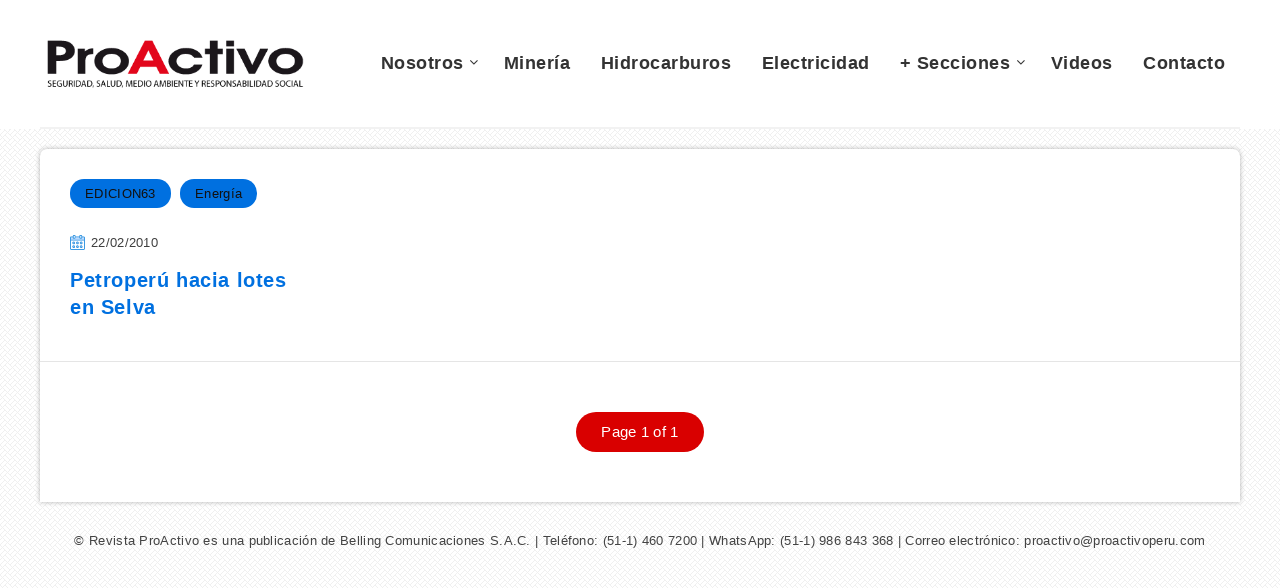

--- FILE ---
content_type: text/html; charset=UTF-8
request_url: https://proactivo.com.pe/tag/luis-robolledo/
body_size: 11933
content:
<!DOCTYPE html>
<html lang="es-PE" prefix="og: http://ogp.me/ns#">
<head>
    <meta charset="UTF-8">
    <meta name="viewport" content="width=device-width, initial-scale=1, maximum-scale=1">
        <meta name='robots' content='index, follow, max-image-preview:large, max-snippet:-1, max-video-preview:-1' />
<!-- Global site tag (gtag.js) - Google Analytics -->
<script async src="https://www.googletagmanager.com/gtag/js?id=UA-13257092-1" type="64f97a345e849c1354a6237e-text/javascript"></script>
<script type="64f97a345e849c1354a6237e-text/javascript">
  window.dataLayer = window.dataLayer || [];
  function gtag(){dataLayer.push(arguments);}
  gtag('js', new Date());

  gtag('config', 'UA-13257092-1');
</script>



<meta name="blogarama-site-verification" content="blogarama-0f5e67a7-0a6c-43e6-ae33-eed432b53719">

<!-- start: Estudio Patagon Meta Tags -->
<meta property="description" content="La estrategia de Petroperú para los próximos años está orientada a privilegiar las alianzas con empresas extranjeras en actividades de producción petrolera y exploración. Además,..."/>
<meta property="og:locale" content="es_PE" />
<meta property="og:title" content="Etiqueta: &lt;span&gt;Luis Robolledo&lt;/span&gt; - Revista ProActivo"/>
<meta property="og:description" content="La estrategia de Petroperú para los próximos años está orientada a privilegiar las alianzas con empresas extranjeras en actividades de producción petrolera y exploración. Además,..."/>
<meta property="og:type" content="object"/>
<meta property="og:url" content="https://proactivo.com.pe/tag/luis-robolledo/"/>
<meta property="og:site_name" content="Revista ProActivo"/>
<meta name="twitter:card" content="summary_large_image" />
<meta name="twitter:description" content="La estrategia de Petroperú para los próximos años está orientada a privilegiar las alianzas con empresas extranjeras en actividades de producción petrolera y exploración. Además,..." />
<meta name="twitter:title" content="Etiqueta: &lt;span&gt;Luis Robolledo&lt;/span&gt; - Revista ProActivo" />
<!-- end: Estudio Patagon Meta Tags -->

	<!-- This site is optimized with the Yoast SEO plugin v18.8 - https://yoast.com/wordpress/plugins/seo/ -->
	<title>Luis Robolledo - Revista ProActivo</title>
	<meta name="description" content="Luis Robolledo" />
	<link rel="canonical" href="https://proactivo.com.pe/tag/luis-robolledo/" />
	<meta property="og:locale" content="es_ES" />
	<meta property="og:type" content="article" />
	<meta property="og:title" content="Luis Robolledo - Revista ProActivo" />
	<meta property="og:description" content="Luis Robolledo" />
	<meta property="og:url" content="https://proactivo.com.pe/tag/luis-robolledo/" />
	<meta property="og:site_name" content="Revista ProActivo" />
	<meta name="twitter:card" content="summary" />
	<meta name="twitter:site" content="@proactivoperu" />
	<script type="application/ld+json" class="yoast-schema-graph">{"@context":"https://schema.org","@graph":[{"@type":"Organization","@id":"https://proactivo.com.pe/#organization","name":"Revista ProActivo","url":"https://proactivo.com.pe/","sameAs":["https://www.facebook.com/proactivoperu/","https://www.youtube.com/user/revistaproactivo","https://twitter.com/proactivoperu"],"logo":{"@type":"ImageObject","inLanguage":"es-PE","@id":"https://proactivo.com.pe/#/schema/logo/image/","url":"https://proactivo.com.pe/wp-content/uploads/2019/04/Logo-ProActivo.gif","contentUrl":"https://proactivo.com.pe/wp-content/uploads/2019/04/Logo-ProActivo.gif","width":350,"height":66,"caption":"Revista ProActivo"},"image":{"@id":"https://proactivo.com.pe/#/schema/logo/image/"}},{"@type":"WebSite","@id":"https://proactivo.com.pe/#website","url":"https://proactivo.com.pe/","name":"Revista ProActivo","description":"Publicación especializada en Seguridad, Salud, Medio Ambiente y Responsabilidad Social. Directora: Mónica Belling.","publisher":{"@id":"https://proactivo.com.pe/#organization"},"potentialAction":[{"@type":"SearchAction","target":{"@type":"EntryPoint","urlTemplate":"https://proactivo.com.pe/?s={search_term_string}"},"query-input":"required name=search_term_string"}],"inLanguage":"es-PE"},{"@type":"CollectionPage","@id":"https://proactivo.com.pe/tag/luis-robolledo/#webpage","url":"https://proactivo.com.pe/tag/luis-robolledo/","name":"Luis Robolledo - Revista ProActivo","isPartOf":{"@id":"https://proactivo.com.pe/#website"},"description":"Luis Robolledo","breadcrumb":{"@id":"https://proactivo.com.pe/tag/luis-robolledo/#breadcrumb"},"inLanguage":"es-PE","potentialAction":[{"@type":"ReadAction","target":["https://proactivo.com.pe/tag/luis-robolledo/"]}]},{"@type":"BreadcrumbList","@id":"https://proactivo.com.pe/tag/luis-robolledo/#breadcrumb","itemListElement":[{"@type":"ListItem","position":1,"name":"Portada","item":"https://proactivo.com.pe/"},{"@type":"ListItem","position":2,"name":"Luis Robolledo"}]}]}</script>
	<!-- / Yoast SEO plugin. -->


<link rel='dns-prefetch' href='//fonts.googleapis.com' />
<link rel='dns-prefetch' href='//fonts.gstatic.com' />
<link rel='dns-prefetch' href='//ajax.googleapis.com' />
<link rel='dns-prefetch' href='//apis.google.com' />
<link rel='dns-prefetch' href='//google-analytics.com' />
<link rel='dns-prefetch' href='//www.google-analytics.com' />
<link rel='dns-prefetch' href='//ssl.google-analytics.com' />
<link rel='dns-prefetch' href='//youtube.com' />
<link rel='dns-prefetch' href='//s.gravatar.com' />
<link href='https://fonts.gstatic.com' crossorigin='' rel='preconnect' />
<link rel='preconnect' href='https://fonts.googleapis.com' />
<link href='//cdn.google.com' rel='preconnect' />
<link href='//fonts.static.com' rel='preconnect' />
<link href='//apis.google.com' rel='preconnect' />
<link rel="alternate" type="application/rss+xml" title="Revista ProActivo &raquo; Feed" href="https://proactivo.com.pe/feed/" />
<link rel="alternate" type="application/rss+xml" title="Revista ProActivo &raquo; Feed de comentarios" href="https://proactivo.com.pe/comments/feed/" />
<link rel="alternate" type="application/rss+xml" title="Revista ProActivo &raquo; Luis Robolledo Feed de etiquetas" href="https://proactivo.com.pe/tag/luis-robolledo/feed/" />
<link rel='stylesheet' id='wp-block-library-css'  href='https://proactivo.com.pe/wp-includes/css/dist/block-library/style.min.css' type='text/css' media='all' />
<link rel='stylesheet' id='redux-extendify-styles-css'  href='https://proactivo.com.pe/wp-content/uploads/hummingbird-assets/c7cf5782dc5f38751da8b0af071633f0.css' type='text/css' media='all' />
<style id='wpxpo-global-style-inline-css' type='text/css'>
:root {
			--preset-color1: #00ADB5;
			--preset-color2: #F08A5D;
			--preset-color3: #B83B5E;
			--preset-color4: #B83B5E;
			--preset-color5: #71C9CE;
			--preset-color6: #F38181;
			--preset-color7: #FF2E63;
			--preset-color8: #EEEEEE;
			--preset-color9: #F9ED69;
			}
</style>
<link rel='stylesheet' id='epcl-theme-css'  href='https://proactivo.com.pe/wp-content/themes/reco/assets/dist/style.min.css' type='text/css' media='all' />
<link rel='stylesheet' id='plugins-css'  href='https://proactivo.com.pe/wp-content/themes/reco/assets/dist/plugins.min.css' type='text/css' media='all' />
<style id='plugins-inline-css' type='text/css'>
body{ background: url(https://proactivo.com.pe/wp-content/uploads/2022/07/bg.png) repeat; }.author-meta a, .pagination div.nav a, div.text a:not([class]), button:hover, .button.outline, .pagination div.nav a, section.widget_epcl_tweets p a, .widget_archive ul li span, .widget_categories ul li span, #single #comments nav.pagination a:hover, div.epcl-download a, a:hover, section.widget_epcl_tweets p a, input[type=submit]:hover, div.text .wp-block-categories li span, div.text .wp-block-categories li a:hover, div.text .wp-block-archives li span, div.text .wp-block-archives li a:hover, div.text .wp-block-archives li a:hover, div.text .wp-block-categories li a:hover, div.text .wp-block-latest-posts li a:hover, .woocommerce button.button:hover, .woocommerce.widget_product_categories ul li span, .woocommerce.widget_layered_nav ul li span, .woocommerce .pagination div.nav a, .epcl-button:hover, .woocommerce .product_meta>span a, .woocommerce a.button:hover, .woocommerce .woocommerce-MyAccount-navigation ul li.is-active a, .woocommerce .woocommerce-MyAccount-navigation ul li a:hover, .woocommerce table.shop_table td a:hover, .woocommerce .woocommerce-breadcrumb a:hover, div.text .epcl-button:hover{ 
            color: #444444; }#single .share-buttons .permalink .copy svg{ 
            fill: #444444; }div.filters, #footer .widgets, .pagination div.nav>span, .pagination div.nav a:hover, .widget_search, #author, button, input[type=submit]:hover, .button.outline:hover, .widget .nice-select:hover, .nice-select.open, .widget .nice-select:focus, div.epcl-download a:hover, input[type=submit], .button.outline:hover, #single #comments nav.pagination a, #single section.related article .button, #footer .subscribe form .submit, .slick-arrow, .slick-arrow:hover, .widget .nice-select, div.text blockquote:before, #search-lightbox .search-wrapper, .woocommerce.widget_price_filter .ui-slider .ui-slider-range, .woocommerce.widget_price_filter .ui-slider .ui-slider-handle, .woocommerce button.button, .woocommerce .pagination div.nav a:hover, .epcl-button, .woocommerce a.button{ 
            background-color: #444444; }select.custom-select, #single #comments .comment .outline.comment-reply-link, button:hover, .button.outline, .pagination div.nav a, input[type=submit], .button, .widget .nice-select, .widget .nice-select:hover, input[type=submit]:hover, .pagination div.nav a:hover, div.epcl-download a, div.epcl-download a:hover, #single #comments nav.pagination a:hover, .widget .nice-select:focus, .woocommerce button.button:hover, .woocommerce .pagination div.nav a, .woocommerce .pagination div.nav a:hover, .epcl-button:hover, .woocommerce a.button:hover{ 
            border-color: #444444; }a:hover, .author-meta a:hover, div.text a:hover, div.text a:not([class]):hover, #header nav ul.menu li.current-menu-item>a, #header nav ul.menu li a:hover, #header nav ul.menu li.current-menu-ancestor>a, #header nav ul.menu li.current-menu-item>a, #header nav ul.menu li a:hover, #search-lightbox .title span{ 
            color: #DD3333; }.widget_tag_cloud a, .widget_tag_cloud span, div.tags a, div.tags span, #page-404 div.not-found, .button:hover, .pace .pace-progress, .title.bordered:after, div.text .wp-block-quote:before, div.text .wp-block-pullquote:after, div.text .wp-block-pullquote:before{ 
            background-color: #DD3333; }#single #comments .comment .bordered.comment-author:after, .wpcf7 label.bordered:after{ 
            border-color: #DD3333; }.pace .pace-activity{
            border-top-color: #DD3333; border-left-color: #DD3333; }body, div.text, div.text .wp-block-archives li a, div.text .wp-block-categories li a, div.text .wp-block-latest-posts li a, .woocommerce #reviews #comments ol.commentlist li .comment-text p.meta, .woocommerce .woocommerce-breadcrumb, .woocommerce .woocommerce-breadcrumb a{ 
            color: #000000; }div.meta, div.meta a.comments, .author-meta a .author-count, .widget_epcl_featured_category .item time, .widget_epcl_posts_thumbs .item time, .widget_epcl_related_articles .item time, .widget_recent_entries .post-date, section.widget_epcl_tweets p small{ 
            color: #3f3f3f; }div.meta a.comments:hover{ 
            color: #000000; }#header{ 
            background-color: #FFFFFF; }#header nav ul.menu > li > a, #header nav ul.menu li.menu-item-has-children:after, .epcl-breadcrumbs, .epcl-breadcrumbs a{ 
            color: #333333; }#header nav ul.menu > li > a:hover, .epcl-breadcrumbs a:hover{ 
            color: #D90000; }#header nav ul.menu li.current-menu-ancestor>a, #header nav ul.menu li.current-menu-item>a{ 
            color: #D90000; }#header nav ul.sub-menu li.current-menu-item a{ 
            color: #D90000; }#header nav ul.sub-menu{ 
            background: #FFFFFF !important; }@media screen and (max-width: 980px){ #header nav { 
            background: #FFFFFF !important; } }#header div.menu-mobile i, .epcl-search-button{ 
            color: #D90000; }::selection{ background-color: #444444; }::selection{ color: #FFFFFF; }.content, .pagination, div.epcl-share{ 
            background-color: #FFFFFF; }div.articles article div.border, div.articles .separator{ 
            background: #E5E5E5; }div.articles article, .pagination, aside:before, div.left-content, aside .widget, #single .share-buttons, .section.bordered, .widget_archive ul>li, .widget_categories ul>li, .widget_meta ul>li, .widget_nav_menu ul>li, .widget_pages ul>li, .widget_recent_comments ul>li, .widget_recent_entries ul>li, .widget_rss ul>li, .widget_archive ul>li ul.children, .widget_archive ul>li ul.sub-menu, .widget_categories ul>li ul.children, .widget_categories ul>li ul.sub-menu, .widget_meta ul>li ul.children, .widget_meta ul>li ul.sub-menu, .widget_nav_menu ul>li ul.children, .widget_nav_menu ul>li ul.sub-menu, .widget_pages ul>li ul.children, .widget_pages ul>li ul.sub-menu, .widget_recent_comments ul>li ul.children, .widget_recent_comments ul>li ul.sub-menu, .widget_recent_entries ul>li ul.children, .widget_recent_entries ul>li ul.sub-menu, .widget_rss ul>li ul.children, .widget_rss ul>li ul.sub-menu, .widget_calendar table td{ 
            border-color: #E5E5E5; }.gradient-effect a{
            background: -webkit-gradient(linear, left top, right top, from(#444444), to(#FFD012));
            background: linear-gradient(to right, #444444 0%, #FFD012 100%);
            background-size: 0px 4px;
            background-repeat: no-repeat;
            background-position: left 87%;
        }
        .module-wrapper .counter .title{ 
            color: #FFFFFF; }a, div.text a:not([class]), .widget a, section.widget_epcl_tweets p a, .author-meta a, .woocommerce table.shop_table td a, .woocommerce .woocommerce-MyAccount-navigation ul li a, .woocommerce .product_meta>span a{ 
            color: #0070E0; }a:hover, div.text a:not([class]):hover, .widget a:hover, section.widget_epcl_tweets p a:hover, .author-meta a:hover, .gradient-effect a:hover, .woocommerce table.shop_table td a:hover, .woocommerce .woocommerce-MyAccount-navigation ul li.is-active a, .woocommerce .woocommerce-MyAccount-navigation ul li a:hover, .woocommerce .product_meta>span a:hover{ 
            color: #DD3333; }.button, .epcl-button, .slick-arrow, .slick-arrow:hover, .pagination div.nav>span, .woocommerce a.button, .woocommerce button.button{ 
            background-color: #D90000; }.button.outline, div.epcl-download a, .pagination div.nav a, .epcl-button:hover, .woocommerce a.button:hover, .woocommerce button.button:hover{ 
            color: #D90000;
            border-color: #D90000; }.button.outline:hover, div.download a:hover, .pagination div.nav a:hover{ 
            border-color: #D90000; 
            background-color: #D90000; }.button.outline:hover, div.epcl-download a:hover, .pagination div.nav>span, .pagination div.nav a:hover{ 
            color: #FFFFFF !important; }.widget_tag_cloud a:hover, div.tags a:hover, .woocommerce.widget_product_tag_cloud a:hover{ 
            color: #FFFFFF; }.widget_tag_cloud a, .widget_tag_cloud span, div.tags a, div.tags span, .woocommerce.widget_product_tag_cloud a{ 
            background-color: #0070E0; }#sidebar{ 
            background-color: #FFFFFF; }#sidebar .widget a:hover{ 
            color: #D90000; }input[type=email], input[type=number], input[type=password], input[type=tel], input[type=text], input[type=url], textarea, .woocommerce .select2-container--default .select2-selection--single, select{ 
            background: #F2F2F2; }input[type=email], input[type=number], input[type=password], input[type=tel], input[type=text], input[type=url], textarea, select{ 
            border-color: #F2F2F2; }input[type=email]:focus, input[type=number]:focus, input[type=password]:focus, input[type=tel]:focus, input[type=text]:focus, input[type=url]:focus, textarea:focus, select:focus{ 
            border-color: #F2F2F2; }.widget .nice-select{ 
            color: #FFFFFF !important; }.widget .nice-select:after{ 
            border-bottom-color: #FFFFFF; 
            border-right-color: #FFFFFF; }input[type=submit]{ 
            color: #FFFFFF; }#footer .widgets, #footer .widget_archive ul li span, #footer .widget_categories ul li span{ 
            color: #444444; }#footer .widgets a{ 
            color: #FFFFFF; }#footer .widgets a:hover{ 
            color: #FFFFFF; }#footer .widget .widget-title{ 
            color: #FFFFFF; }#footer .logo a{ 
            color: #FFFFFF; }#footer .published{ 
            color: #444444; }#footer .published a{ 
            color: #FFFFFF; }body, .epcl-button, .pagination div.nav a, .pagination div.nav>span, div.epcl-download a, input[type=text], input[type=password], input[type=email], input[type=tel], input[type=submit], input[type=url], textarea, select, select.custom-select, button, label, .wpcf7 label, #header nav ul.sub-menu li a, .nice-select .list li, .woocommerce button.button, .woocommerce a.button{ font-family: Arial, Helvetica, sans-serif; }.nice-select, .button, div.epcl-download a, .title, div.text h1, div.text h2, div.text h3, div.text h4, div.text h5, div.text h6, #header nav ul.menu > li > a{ font-family: Arial, Helvetica, sans-serif; }aside .widget .widget-title, aside .title, .widget_rss a, aside .nice-select{ font-family: Arial, Helvetica, sans-serif; }aside .widget, aside .nice-select li{ font-family: Arial, Helvetica, sans-serif; }#footer .widget .widget-title, #footer .title,  #footer .widget_rss a, #footer .nice-select{ font-family: Arial, Helvetica, sans-serif; }#footer .widget, #footer .nice-select li{ font-family: Arial, Helvetica, sans-serif; }div.text{ font-size: 16px; }div.text h2{ font-size: 22px; }div.text h3{ font-size: 21px; }div.meta a.comments{ display: none !important; }#single.standard .featured-image{ display: none !important; }#archives .module-wrapper.no-counter, #home .module-wrapper.no-counter {
    margin-top: 20px;
}

#single .center.content {
    margin-top: 20px;
}

#page .center.content.fullcover {
    margin-top: 20px;
}

#text-33 .widget.widget_text {
    padding: 10px 0px 10px;
}

#header .div.menu-wrapper {
    padding: 5px 0 0;
}




.youtube-lazy {
    position: relative;
    padding-bottom: 56.25%; /* 16:9 */
    background: #000;
    cursor: pointer;
}
.youtube-lazy .play-button {
    position: absolute;
    top: 50%;
    left: 50%;
    transform: translate(-50%, -50%);
    width: 68px;
    height: 48px;
    background: url('play-button.svg') no-repeat;
}
</style>
<link rel='stylesheet' id='__EPYT__style-css'  href='https://proactivo.com.pe/wp-content/plugins/_youtube-embed-plus%2013/styles/ytprefs.min.css' type='text/css' media='all' />
<style id='__EPYT__style-inline-css' type='text/css'>

                .epyt-gallery-thumb {
                        width: 33.333%;
                }
                
</style>
<link rel='stylesheet' id='reco-child-css-css'  href='https://proactivo.com.pe/wp-content/themes/reco-child/style.css' type='text/css' media='all' />
<script type="64f97a345e849c1354a6237e-text/javascript" src='https://proactivo.com.pe/wp-includes/js/jquery/jquery.min.js' id='jquery-core-js'></script>
<script type="64f97a345e849c1354a6237e-text/javascript" src='https://proactivo.com.pe/wp-includes/js/jquery/jquery-migrate.min.js' id='jquery-migrate-js'></script>
<script type="64f97a345e849c1354a6237e-text/javascript" id='__ytprefs__-js-extra'>
/* <![CDATA[ */
var _EPYT_ = {"ajaxurl":"https:\/\/proactivo.com.pe\/wp-admin\/admin-ajax.php","security":"770ba70b14","gallery_scrolloffset":"20","eppathtoscripts":"https:\/\/proactivo.com.pe\/wp-content\/plugins\/_youtube-embed-plus 13\/scripts\/","eppath":"https:\/\/proactivo.com.pe\/wp-content\/plugins\/_youtube-embed-plus 13\/","epresponsiveselector":"[\"iframe[src*='youtube.com']\",\"iframe[src*='youtube-nocookie.com']\",\"iframe[data-ep-src*='youtube.com']\",\"iframe[data-ep-src*='youtube-nocookie.com']\",\"iframe[data-ep-gallerysrc*='youtube.com']\"]","epdovol":"1","version":"14.2.3","evselector":"iframe.__youtube_prefs__[src], iframe[src*=\"youtube.com\/embed\/\"], iframe[src*=\"youtube-nocookie.com\/embed\/\"]","ajax_compat":"1","ytapi_load":"light","stopMobileBuffer":"1","vi_active":"","vi_js_posttypes":null};
/* ]]> */
</script>
<script type="64f97a345e849c1354a6237e-text/javascript" src='https://proactivo.com.pe/wp-content/plugins/_youtube-embed-plus%2013/scripts/ytprefs.min.js' id='__ytprefs__-js'></script>
<link rel="https://api.w.org/" href="https://proactivo.com.pe/wp-json/" /><link rel="alternate" type="application/json" href="https://proactivo.com.pe/wp-json/wp/v2/tags/335" /><link rel="EditURI" type="application/rsd+xml" title="RSD" href="https://proactivo.com.pe/xmlrpc.php?rsd" />
<link rel="wlwmanifest" type="application/wlwmanifest+xml" href="https://proactivo.com.pe/wp-includes/wlwmanifest.xml" /> 
<meta name="generator" content="WordPress 5.8.12" />
<meta name="generator" content="Redux 4.4.14" /><script type="64f97a345e849c1354a6237e-text/javascript">
            WP_VIDEO_LIGHTBOX_VERSION="1.9.12";
            WP_VID_LIGHTBOX_URL="https://proactivo.com.pe/wp-content/plugins/wp-video-lightbox";
                        function wpvl_paramReplace(name, string, value) {
                // Find the param with regex
                // Grab the first character in the returned string (should be ? or &)
                // Replace our href string with our new value, passing on the name and delimeter

                var re = new RegExp("[\?&]" + name + "=([^&#]*)");
                var matches = re.exec(string);
                var newString;

                if (matches === null) {
                    // if there are no params, append the parameter
                    newString = string + '?' + name + '=' + value;
                } else {
                    var delimeter = matches[0].charAt(0);
                    newString = string.replace(re, delimeter + name + "=" + value);
                }
                return newString;
            }
            </script><link rel="preload" as="image" href="https://lcp.jpg" fetchpriority="high"><link rel="icon" href="https://proactivo.com.pe/wp-content/uploads/2019/04/proactivo_pa_isotipo.png" sizes="32x32" />
<link rel="icon" href="https://proactivo.com.pe/wp-content/uploads/2019/04/proactivo_pa_isotipo.png" sizes="192x192" />
<link rel="apple-touch-icon" href="https://proactivo.com.pe/wp-content/uploads/2019/04/proactivo_pa_isotipo.png" />
<meta name="msapplication-TileImage" content="https://proactivo.com.pe/wp-content/uploads/2019/04/proactivo_pa_isotipo.png" />
<link rel="preload" as="style" href="/wp-includes/css/dist/block-library/style.min.css"><link rel="preload" as="style" href="https://proactivo.com.pe/wp-content/themes/reco/assets/dist/style.min.css"><link rel="preload" as="style" href="https://proactivo.com.pe/wp-content/themes/reco/assets/dist/plugins.min.css"><link rel="preload" as="style" href="https://proactivo.com.pe/wp-content/themes/reco-child/style.css"><link rel="preload" as="script" href="/wp-includes/js/jquery/jquery.min.js"><link rel="preload" as="script" href="/wp-includes/js/jquery/jquery-migrate.min.js"></head>
<body class="archive tag tag-luis-robolledo tag-335  pattern bg-image  enable-lazy-adsense  mobile-fullwidth">
    <svg xmlns="http://www.w3.org/2000/svg" xmlns:xlink="http://www.w3.org/1999/xlink" style="display: none;">

	<symbol id="clock" viewBox="0 0 512 512">
		<path d="M347.216,301.211l-71.387-53.54V138.609c0-10.966-8.864-19.83-19.83-19.83c-10.966,0-19.83,8.864-19.83,19.83v118.978    c0,6.246,2.935,12.136,7.932,15.864l79.318,59.489c3.569,2.677,7.734,3.966,11.878,3.966c6.048,0,11.997-2.717,15.884-7.952    C357.766,320.208,355.981,307.775,347.216,301.211z"></path>
		<path d="M256,0C114.833,0,0,114.833,0,256s114.833,256,256,256s256-114.833,256-256S397.167,0,256,0z M256,472.341    c-119.275,0-216.341-97.066-216.341-216.341S136.725,39.659,256,39.659c119.295,0,216.341,97.066,216.341,216.341    S375.275,472.341,256,472.341z"></path>
	</symbol>

    <symbol id="comments-old" viewBox="0 0 31 31">
        <path d="M29.833,22.545c-0.034-0.028-0.075-0.044-0.112-0.068c-0.043-0.041-0.078-0.087-0.125-0.125l-2.187-1.774
		c2.356-1.741,3.774-4.021,3.774-6.558c0-5.591-6.849-9.97-15.592-9.97C6.849,4.05,0,8.43,0,14.02c0,2.94,1.937,5.649,5.351,7.534
		l-2.19,5.385l1.331,0.133c0.414,0.043,0.812,0.062,1.197,0.062c3.585,0,5.955-1.692,7.384-3.272
		c0.83,0.086,1.675,0.129,2.519,0.129c2.286,0,4.438-0.306,6.375-0.849l4.215,3.419c0.049,0.04,0.104,0.071,0.155,0.105
		c0.028,0.029,0.05,0.062,0.082,0.087c0.245,0.198,0.562,0.272,0.896,0.241c0.041,0.004,0.082,0.011,0.125,0.011
		c0.582,0,1.162-0.252,1.556-0.737l0.894-1.102c0.426-0.525,0.536-1.203,0.364-1.811C30.212,23.029,30.075,22.742,29.833,22.545z
		 M15.595,21.99c-0.944,0-1.888-0.058-2.806-0.172l-0.548-0.069l-0.35,0.427c-1.528,1.866-3.488,2.857-5.831,2.951l1.845-4.536
		l-0.848-0.407c-3.213-1.544-5.055-3.79-5.055-6.163c0-4.32,6.224-7.97,13.592-7.97c7.367,0,13.593,3.651,13.593,7.971
		c0,1.976-1.312,3.806-3.431,5.216l-7.153-5.806l-1.185-0.961c-0.088-0.093-0.188-0.179-0.31-0.252l-0.06-0.048l-0.009,0.011
		c-0.096-0.052-0.198-0.1-0.312-0.137l-5.011-1.632c-0.223-0.073-0.416-0.107-0.578-0.107c-0.598,0-0.758,0.47-0.326,1.221
		l2.629,4.567c0.06,0.104,0.13,0.192,0.2,0.276l-0.007,0.009l0.034,0.028c0.111,0.125,0.233,0.22,0.362,0.293l1.61,1.308
		l4.346,3.528C18.602,21.826,17.126,21.99,15.595,21.99z M15.701,16.275l0.28-0.345l6.191,5.024c-0.238,0.08-0.486,0.15-0.734,0.223
		l-5.871-4.766C15.612,16.367,15.658,16.328,15.701,16.275z M15.343,14.276l-1.049,1.292l-2.312-4.017l4.407,1.436l-0.599,0.738
		L15.343,14.276z M23.93,23.199l-0.603-0.489c0.233-0.083,0.46-0.173,0.685-0.263l0.318,0.259L23.93,23.199z M27.436,23.176
		l-0.894,1.103c-0.229,0.283-0.383,0.596-0.472,0.904l-1.484-1.205l2.154-2.654l1.484,1.205
		C27.939,22.678,27.666,22.892,27.436,23.176z"/>
    </symbol>

    <symbol id="copy" viewBox="0 0 488.3 488.3">
        <g>
            <path d="M314.25,85.4h-227c-21.3,0-38.6,17.3-38.6,38.6v325.7c0,21.3,17.3,38.6,38.6,38.6h227c21.3,0,38.6-17.3,38.6-38.6V124
                C352.75,102.7,335.45,85.4,314.25,85.4z M325.75,449.6c0,6.4-5.2,11.6-11.6,11.6h-227c-6.4,0-11.6-5.2-11.6-11.6V124
                c0-6.4,5.2-11.6,11.6-11.6h227c6.4,0,11.6,5.2,11.6,11.6V449.6z"/>
            <path d="M401.05,0h-227c-21.3,0-38.6,17.3-38.6,38.6c0,7.5,6,13.5,13.5,13.5s13.5-6,13.5-13.5c0-6.4,5.2-11.6,11.6-11.6h227
                c6.4,0,11.6,5.2,11.6,11.6v325.7c0,6.4-5.2,11.6-11.6,11.6c-7.5,0-13.5,6-13.5,13.5s6,13.5,13.5,13.5c21.3,0,38.6-17.3,38.6-38.6
                V38.6C439.65,17.3,422.35,0,401.05,0z"/>
        </g>
    </symbol>

    <symbol id="download" viewBox="0 -15 512 511">
    <path d="m400.5625 144.59375h-.945312c-9.101563-79.101562-80.605469-135.847656-159.707032-126.742188-66.566406 7.660157-119.085937 60.175782-126.746094 126.742188h-.941406c-53.085937 0-96.117187 43.03125-96.117187 96.117188 0 53.082031 43.03125 96.113281 96.117187 96.113281h288.339844c53.085938 0 96.117188-43.03125 96.117188-96.113281 0-53.085938-43.035157-96.117188-96.117188-96.117188zm0 0" fill="#bddbff"/><g fill="#3d9ae2"><path d="m413.492188 129.410156c-17.292969-86.765625-101.648438-143.082031-188.414063-125.789062-63.460937 12.648437-113.082031 62.238281-125.769531 125.691406-61.519532 7.089844-105.648438 62.707031-98.5625 124.230469 6.523437 56.621093 54.480468 99.339843 111.476562 99.300781h80.09375c8.847656 0 16.019532-7.171875 16.019532-16.019531 0-8.847657-7.171876-16.019531-16.019532-16.019531h-80.09375c-44.238281-.261719-79.886718-36.332032-79.625-80.566407.261719-44.238281 36.332032-79.886719 80.566406-79.625 8.167969 0 15.027344-6.140625 15.925782-14.257812 8.132812-70.304688 71.722656-120.707031 142.03125-112.574219 59.109375 6.835938 105.738281 53.464844 112.574218 112.574219 1.34375 8.261719 8.5 14.3125 16.867188 14.257812 44.238281 0 80.097656 35.859375 80.097656 80.097657 0 44.234374-35.859375 80.09375-80.097656 80.09375h-80.09375c-8.847656 0-16.019531 7.171874-16.019531 16.019531 0 8.847656 7.171875 16.019531 16.019531 16.019531h80.09375c61.929688-.386719 111.820312-50.902344 111.433594-112.828125-.347656-56.394531-42.527344-103.753906-98.503906-110.605469zm0 0"/><path d="m313.019531 385.679688-40.609375 40.625v-201.613282c0-8.847656-7.171875-16.019531-16.019531-16.019531-8.84375 0-16.015625 7.171875-16.015625 16.019531v201.613282l-40.609375-40.625c-6.144531-6.363282-16.289063-6.539063-22.652344-.390626-6.363281 6.144532-6.539062 16.285157-.394531 22.648438.128906.132812.261719.265625.394531.394531l67.9375 67.953125c1.480469 1.480469 3.238281 2.65625 5.175781 3.460938 3.941407 1.664062 8.390626 1.664062 12.332032 0 1.9375-.804688 3.695312-1.980469 5.175781-3.460938l67.9375-67.953125c6.363281-6.144531 6.539063-16.285156.394531-22.652343-6.148437-6.363282-16.289062-6.539063-22.652344-.390626-.132812.128907-.265624.257813-.394531.390626zm0 0" fill="#3e3d42"/></g>

    </symbol>

    <symbol id="comments-2" viewBox="1 -31 511.99999 511">
    <path d="m464 16.5h-416c-17.671875 0-32 14.328125-32 32v256c0 17.671875 14.328125 32 32 32h80v96l96-96h240c17.675781 0 32-14.328125 32-32v-256c0-17.671875-14.328125-32-32-32zm0 0" fill="#ffe477"/><path d="m128 448.5c-8.835938 0-16-7.164062-16-16v-80h-64c-26.511719 0-48-21.492188-48-48v-256c0-26.511719 21.488281-48 48-48h416c26.511719 0 48 21.488281 48 48v256c0 26.507812-21.488281 48-48 48h-233.375l-91.3125 91.3125c-3 3-7.070312 4.6875-11.3125 4.6875zm-80-416c-8.835938 0-16 7.164062-16 16v256c0 8.835938 7.164062 16 16 16h80c8.835938 0 16 7.164062 16 16v57.375l68.6875-68.6875c3-3 7.070312-4.6875 11.3125-4.6875h240c8.835938 0 16-7.164062 16-16v-256c0-8.835938-7.164062-16-16-16zm0 0" fill="#3e3d42"/>

    </symbol>

    <symbol id="calendar" viewBox="1 1 511.99999 511.99999">
    <g fill="#bddbff"><path d="m464 64h-64v32c0 8.835938-7.164062 16-16 16h-32c-8.835938 0-16-7.164062-16-16v-32h-160v32c0 8.835938-7.164062 16-16 16h-32c-8.835938 0-16-7.164062-16-16v-32h-64c-17.652344.054688-31.949219 14.347656-32 32v80h480v-80c-.054688-17.652344-14.347656-31.945312-32-32zm0 0"/><path d="m160 272c0 17.671875-14.328125 32-32 32s-32-14.328125-32-32 14.328125-32 32-32 32 14.328125 32 32zm0 0"/><path d="m416 272c0 17.671875-14.328125 32-32 32s-32-14.328125-32-32 14.328125-32 32-32 32 14.328125 32 32zm0 0"/><path d="m288 272c0 17.671875-14.328125 32-32 32s-32-14.328125-32-32 14.328125-32 32-32 32 14.328125 32 32zm0 0"/><path d="m160 400c0 17.671875-14.328125 32-32 32s-32-14.328125-32-32 14.328125-32 32-32 32 14.328125 32 32zm0 0"/><path d="m416 400c0 17.671875-14.328125 32-32 32s-32-14.328125-32-32 14.328125-32 32-32 32 14.328125 32 32zm0 0"/><path d="m288 400c0 17.671875-14.328125 32-32 32s-32-14.328125-32-32 14.328125-32 32-32 32 14.328125 32 32zm0 0"/></g><path d="m464 48h-48v-16c0-17.671875-14.328125-32-32-32h-32c-17.671875 0-32 14.328125-32 32v16h-128v-16c0-17.671875-14.328125-32-32-32h-32c-17.671875 0-32 14.328125-32 32v16h-48c-26.507812 0-48 21.488281-48 48v368c0 26.507812 21.492188 48 48 48h416c26.507812 0 48-21.492188 48-48v-368c0-26.511719-21.492188-48-48-48zm-112-16h32v64h-32zm-224 0h32v64h-32zm-80 48h48v16c0 17.671875 14.328125 32 32 32h32c17.671875 0 32-14.324219 32-32v-16h128v16c0 17.671875 14.328125 32 32 32h32c17.671875 0 32-14.324219 32-32v-16h48c8.835938 0 16 7.164062 16 16v64h-448v-64c0-8.835938 7.164062-16 16-16zm416 400h-416c-8.835938 0-16-7.164062-16-16v-272h448v272c0 8.835938-7.164062 16-16 16zm0 0" fill="#3d9ae2"/><path d="m128 224c-26.507812 0-48 21.492188-48 48s21.492188 48 48 48 48-21.492188 48-48-21.492188-48-48-48zm0 64c-8.835938 0-16-7.164062-16-16s7.164062-16 16-16 16 7.164062 16 16-7.164062 16-16 16zm0 0" fill="#3d9ae2"/><path d="m384 224c-26.507812 0-48 21.492188-48 48s21.492188 48 48 48 48-21.492188 48-48-21.492188-48-48-48zm0 64c-8.835938 0-16-7.164062-16-16s7.164062-16 16-16 16 7.164062 16 16-7.164062 16-16 16zm0 0" fill="#3d9ae2"/><path d="m256 224c-26.507812 0-48 21.492188-48 48s21.492188 48 48 48 48-21.492188 48-48-21.492188-48-48-48zm0 64c-8.835938 0-16-7.164062-16-16s7.164062-16 16-16 16 7.164062 16 16-7.164062 16-16 16zm0 0" fill="#3d9ae2"/><path d="m128 352c-26.507812 0-48 21.492188-48 48s21.492188 48 48 48 48-21.492188 48-48-21.492188-48-48-48zm0 64c-8.835938 0-16-7.164062-16-16s7.164062-16 16-16 16 7.164062 16 16-7.164062 16-16 16zm0 0" fill="#3d9ae2"/><path d="m384 352c-26.507812 0-48 21.492188-48 48s21.492188 48 48 48 48-21.492188 48-48-21.492188-48-48-48zm0 64c-8.835938 0-16-7.164062-16-16s7.164062-16 16-16 16 7.164062 16 16-7.164062 16-16 16zm0 0" fill="#3d9ae2"/><path d="m256 352c-26.507812 0-48 21.492188-48 48s21.492188 48 48 48 48-21.492188 48-48-21.492188-48-48-48zm0 64c-8.835938 0-16-7.164062-16-16s7.164062-16 16-16 16 7.164062 16 16-7.164062 16-16 16zm0 0" fill="#3d9ae2"/>

    </symbol>

    <symbol id="clock-2" viewBox="1 1 511.99998 511.99998">
        <path d="m256 0c-141.386719 0-256 114.613281-256 256s114.613281 256 256 256 256-114.613281 256-256c-.167969-141.316406-114.683594-255.832031-256-256zm16 479.183594v-31.183594c0-8.835938-7.164062-16-16-16s-16 7.164062-16 16v31.183594c-110.917969-8.054688-199.128906-96.265625-207.183594-207.183594h31.183594c8.835938 0 16-7.164062 16-16s-7.164062-16-16-16h-31.183594c8.054688-110.917969 96.265625-199.128906 207.183594-207.183594v31.183594c0 8.835938 7.164062 16 16 16s16-7.164062 16-16v-31.183594c110.917969 8.054688 199.128906 96.265625 207.183594 207.183594h-31.183594c-8.835938 0-16 7.164062-16 16s7.164062 16 16 16h31.183594c-8.054688 110.917969-96.265625 199.128906-207.183594 207.183594zm0 0"/><path d="m352 240h-80v-96c0-8.835938-7.164062-16-16-16s-16 7.164062-16 16v112c0 8.835938 7.164062 16 16 16h96c8.835938 0 16-7.164062 16-16s-7.164062-16-16-16zm0 0"/>

    </symbol>

    <symbol id="envelope" viewBox="1 -95 511.99998 511">
        <path d="m16 32.5v256c0 8.835938 7.164062 16 16 16h448c8.835938 0 16-7.164062 16-16v-256l-240 112zm0 0" fill="#333"/><path d="m480 16.5h-448c-8.835938 0-16 7.164062-16 16l240 112 240-112c0-8.835938-7.164062-16-16-16zm0 0" fill="#333"/><path d="m512 32.117188c0-.207032 0-.386719 0-.59375-.527344-17.289063-14.699219-31.03125-32-31.023438h-448c-17.261719.042969-31.378906 13.769531-31.9023438 31.023438v.59375c0 .207031-.0976562.253906-.0976562.382812v256c0 17.671875 14.328125 32 32 32h448c17.671875 0 32-14.328125 32-32v-256c0-.128906 0-.257812 0-.382812zm-53.839844.382812-202.160156 94.398438-202.160156-94.398438zm-426.160156 256v-230.878906l217.230469 101.375c4.292969 2.003906 9.246093 2.003906 13.539062 0l217.230469-101.375v230.878906zm0 0" fill="#fff"/>

    </symbol>
    
</svg>

    <!-- start: #wrapper -->
    <div id="wrapper">
		
<!-- start: #header -->
<header id="header" class="minimalist">

	<div class="menu-mobile">
        <i class="fa fa-bars"></i>
	</div>

	<!-- start: .menu-wrapper -->
	<div class="menu-wrapper">
		<div class="grid-container">

            <div class="menu-mobile">
                <i class="fa fa-bars"></i>
            </div>
            
			                <div class="logo">
                    <a href="https://proactivo.com.pe/"><img src="https://proactivo.com.pe/wp-content/uploads/2019/08/Logo-ProActivo.png" alt="Revista ProActivo" width="270" /></a>
                </div>
                			
            
                        
			<!-- start: .main-nav -->
			<nav class="main-nav">
				<ul id="menu-menu-principal" class="menu"><li id="menu-item-38771" class="menu-item menu-item-type-custom menu-item-object-custom menu-item-has-children menu-item-38771"><a href="#">Nosotros</a>
<ul class="sub-menu">
	<li id="menu-item-38707" class="menu-item menu-item-type-post_type menu-item-object-page menu-item-38707"><a href="https://proactivo.com.pe/nosotros/">Perfil</a></li>
	<li id="menu-item-41030" class="menu-item menu-item-type-custom menu-item-object-custom menu-item-41030"><a href="https://proactivo.com.pe/membership-join/">Suscripciones</a></li>
</ul>
</li>
<li id="menu-item-28888" class="menu-item menu-item-type-taxonomy menu-item-object-category menu-item-28888"><a href="https://proactivo.com.pe/category/mineria/">Minería</a></li>
<li id="menu-item-28890" class="menu-item menu-item-type-taxonomy menu-item-object-category menu-item-28890"><a href="https://proactivo.com.pe/category/hidrocarburos/">Hidrocarburos</a></li>
<li id="menu-item-28889" class="menu-item menu-item-type-taxonomy menu-item-object-category menu-item-28889"><a href="https://proactivo.com.pe/category/energia/">Electricidad</a></li>
<li id="menu-item-38769" class="menu-item menu-item-type-custom menu-item-object-custom menu-item-has-children menu-item-38769"><a href="#">+ Secciones</a>
<ul class="sub-menu">
	<li id="menu-item-55012" class="menu-item menu-item-type-taxonomy menu-item-object-category menu-item-55012"><a href="https://proactivo.com.pe/category/economia/">Economía</a></li>
	<li id="menu-item-170760" class="menu-item menu-item-type-taxonomy menu-item-object-category menu-item-170760"><a href="https://proactivo.com.pe/category/empleos-2/">Empleos</a></li>
	<li id="menu-item-170761" class="menu-item menu-item-type-taxonomy menu-item-object-category menu-item-170761"><a href="https://proactivo.com.pe/category/empresas/">Empresas</a></li>
	<li id="menu-item-170762" class="menu-item menu-item-type-taxonomy menu-item-object-category menu-item-170762"><a href="https://proactivo.com.pe/category/equipos/">Equipos</a></li>
	<li id="menu-item-170763" class="menu-item menu-item-type-taxonomy menu-item-object-category menu-item-170763"><a href="https://proactivo.com.pe/category/eventos/">Eventos</a></li>
	<li id="menu-item-170764" class="menu-item menu-item-type-taxonomy menu-item-object-category menu-item-170764"><a href="https://proactivo.com.pe/category/geologia/">Geología</a></li>
	<li id="menu-item-170765" class="menu-item menu-item-type-taxonomy menu-item-object-category menu-item-170765"><a href="https://proactivo.com.pe/category/infraestructura/">Infraestructura</a></li>
	<li id="menu-item-170766" class="menu-item menu-item-type-taxonomy menu-item-object-category menu-item-170766"><a href="https://proactivo.com.pe/category/institucional/">Institucional</a></li>
	<li id="menu-item-35330" class="menu-item menu-item-type-taxonomy menu-item-object-category menu-item-35330"><a href="https://proactivo.com.pe/category/management/">Management</a></li>
	<li id="menu-item-8838" class="menu-item menu-item-type-taxonomy menu-item-object-category menu-item-8838"><a href="https://proactivo.com.pe/category/medio-ambiente/">Medio Ambiente</a></li>
	<li id="menu-item-35328" class="menu-item menu-item-type-taxonomy menu-item-object-category menu-item-35328"><a href="https://proactivo.com.pe/category/regionales/">Regionales</a></li>
	<li id="menu-item-8839" class="menu-item menu-item-type-taxonomy menu-item-object-category menu-item-8839"><a href="https://proactivo.com.pe/category/responsabilidad-social/">Responsabilidad Social</a></li>
	<li id="menu-item-8836" class="menu-item menu-item-type-taxonomy menu-item-object-category menu-item-8836"><a href="https://proactivo.com.pe/category/salud/">Salud</a></li>
	<li id="menu-item-8837" class="menu-item menu-item-type-taxonomy menu-item-object-category menu-item-8837"><a href="https://proactivo.com.pe/category/seguridad/">Seguridad</a></li>
	<li id="menu-item-70961" class="menu-item menu-item-type-taxonomy menu-item-object-category menu-item-70961"><a href="https://proactivo.com.pe/category/tecnologia-2/">Tecnología</a></li>
</ul>
</li>
<li id="menu-item-79231" class="menu-item menu-item-type-post_type menu-item-object-page menu-item-79231"><a href="https://proactivo.com.pe/videos/">Videos</a></li>
<li id="menu-item-9551" class="menu-item menu-item-type-post_type menu-item-object-page menu-item-9551"><a href="https://proactivo.com.pe/contacto/">Contacto</a></li>
</ul>			</nav>
            <!-- end: .main-nav -->

            
            <div class="clear"></div>
            <div class="border hide-on-tablet hide-on-mobile"></div>
		</div>
		<div class="clear"></div>
	</div>
	<!-- end: .menu-wrapper -->

	<div class="clear"></div>
</header>
<!-- end: #header -->


<!-- start: #archives-->
<main id="archives" class="main">
	
	
            <div class="grid-container module-wrapper  no-filters no-counter">

    
                
    <!-- start: .content-wrapper -->
    <div class="content-wrapper">
        <!-- start: .center -->
        <div class="center content">

        
            <!-- start: .articles -->
            <div id="articles-6976ffadf3628" class="articles columns-4">
                                    <article class="default index-0 grid-25 no-thumb no-author tablet-grid-50 np-mobile&quot; post-864 post type-post status-publish format-standard hentry category-edicion63 category-energia tag-luis-robolledo tag-presidente-de-petroperu">

	<header>
                    <div class="tags no-thumb">
                <a href="https://proactivo.com.pe/category/ediciones/2010/edicion63/" rel="category tag">EDICION63</a> <a href="https://proactivo.com.pe/category/energia/" rel="category tag">Energía</a>            </div>
            <div class="clear"></div>
                	<div class="post-format-image post-format-wrapper hidden">
        			<div class="featured-image">
                									<div class="tags absolute">
						<a href="https://proactivo.com.pe/category/ediciones/2010/edicion63/" rel="category tag">EDICION63</a> <a href="https://proactivo.com.pe/category/energia/" rel="category tag">Energía</a>					</div>
							</div>
			</div>
                    <div class="meta">
                <time datetime="2010-02-22"><svg><use xlink:href="#calendar"></use></svg>22/02/2010</time>
                                                <a href="https://proactivo.com.pe/petroperu-hacia-lotes-en-selva/#comments" class="comments alignright">
                    <svg><use xlink:href="#comments-2"></use></svg>
                                            <span class="comment-count">0</span>
                                    </a>
                <div class="clear"></div>
            </div>
                <h1 class="title gradient-effect"><a href="https://proactivo.com.pe/petroperu-hacia-lotes-en-selva/">Petroperú hacia lotes en Selva</a></h1>
	</header>
    
    <div class="post-excerpt">
                <div class="clear"></div>
    </div>    

	    
	<div class="border"></div>
</article>


                            </div>
            <!-- end: .articles -->

                <div class="separator last hide-on-tablet hide-on-mobile"></div>
    <div class="clear"></div>
    <!-- start: .pagination -->
    <div class="pagination section">
                <div class="nav">            
                        <span class="page-number">
                Page 1                of 1            </span>
                    </div>
            </div>
    <!-- end: .pagination -->

            
                 

        </div>
        <!-- end: .center -->
    </div>
    <!-- end: .content-wrapper -->

</div>    
</main>
<!-- end: #archives -->

        <!-- start: #footer -->
<footer id="footer" class="grid-container np-mobile ">

	    
        
            <br>
    
			<div class="published border-effect">
			<p>© Revista ProActivo es una publicación de Belling Comunicaciones S.A.C. | Teléfono: (51-1) 460 7200 | WhatsApp: (51-1) 986 843 368 | Correo electrónico: <a href="/cdn-cgi/l/email-protection" class="__cf_email__" data-cfemail="92e2e0fdf3f1e6fbe4fdd2e2e0fdf3f1e6fbe4fde2f7e0e7bcf1fdff">[email&#160;protected]</a></p>
		</div>
	            <a href="javascript:void(0)" id="back-to-top" class="epcl-button dark"><img src="https://proactivo.com.pe/wp-content/themes/reco/assets/images/top-arrow.svg" width="15" alt="Back to top"></a>
    
</footer>
<!-- end: #footer -->

        <div class="clear"></div>
    </div>
    <!-- end: #wrapper --> 
    

    <!-- W3TC-include-css -->
    <!-- W3TC-include-js-head -->

    <link rel='stylesheet' id='wphb-1-css'  href='https://proactivo.com.pe/wp-content/uploads/hummingbird-assets/d986b55e5713b88cf55919af63b0af9e.css' type='text/css' media='all' />
<script data-cfasync="false" src="/cdn-cgi/scripts/5c5dd728/cloudflare-static/email-decode.min.js"></script><script type="64f97a345e849c1354a6237e-text/javascript" src='https://proactivo.com.pe/wp-content/themes/reco/assets/js/jquery.lazyload.min.js' id='lazy-load-js'></script>
<script type="64f97a345e849c1354a6237e-text/javascript" src='https://proactivo.com.pe/wp-content/themes/reco/assets/js/aos.js' id='aos-js'></script>
<script type="64f97a345e849c1354a6237e-text/javascript" src='https://proactivo.com.pe/wp-content/themes/reco/assets/js/slick.min.js' id='slick-js'></script>
<script type="64f97a345e849c1354a6237e-text/javascript" src='https://proactivo.com.pe/wp-content/themes/reco/assets/js/jquery.nice-select.min.js' id='nice-select-js'></script>
<script type="64f97a345e849c1354a6237e-text/javascript" src='https://proactivo.com.pe/wp-content/themes/reco/assets/js/jflickrfeed.min.js' id='jflickrfeed-js'></script>
<script type="64f97a345e849c1354a6237e-text/javascript" src='https://proactivo.com.pe/wp-content/themes/reco/assets/js/jquery.sticky-sidebar.min.js' id='sticky-sidebar-js'></script>
<script type="64f97a345e849c1354a6237e-text/javascript" src='https://proactivo.com.pe/wp-content/themes/reco/assets/js/theia-sidebar.min.js' id='theia-sidebar-js'></script>
<script type="64f97a345e849c1354a6237e-text/javascript" src='https://proactivo.com.pe/wp-content/themes/reco/assets/js/jquery.tooltipster.min.js' id='tooltipster-js'></script>
<script type="64f97a345e849c1354a6237e-text/javascript" src='https://proactivo.com.pe/wp-content/themes/reco/assets/js/pace.min.js' id='pace-js'></script>
<script type="64f97a345e849c1354a6237e-text/javascript" src='https://proactivo.com.pe/wp-content/themes/reco/assets/js/preload-css.min.js' id='preload-css-js'></script>
<script type="64f97a345e849c1354a6237e-text/javascript" src='https://proactivo.com.pe/wp-content/themes/reco/assets/js/prism.min.js' id='prism-js'></script>
<script type="64f97a345e849c1354a6237e-text/javascript" id='epcl-functions-js-extra'>
/* <![CDATA[ */
var ajax_var = {"url":"https:\/\/proactivo.com.pe\/wp-admin\/admin-ajax.php","nonce":"66ce29cebb"};
/* ]]> */
</script>
<script type="64f97a345e849c1354a6237e-text/javascript" src='https://proactivo.com.pe/wp-content/themes/reco/assets/js/functions.js' id='epcl-functions-js'></script>
<script type="64f97a345e849c1354a6237e-text/javascript" src='https://proactivo.com.pe/wp-content/themes/reco/assets/js/shortcodes.js' id='epcl-shortcodes-js'></script>
<script type="64f97a345e849c1354a6237e-text/javascript" src='https://proactivo.com.pe/wp-content/plugins/_youtube-embed-plus%2013/scripts/fitvids.min.js' id='__ytprefsfitvids__-js'></script>
<script type="64f97a345e849c1354a6237e-text/javascript" src='https://proactivo.com.pe/wp-includes/js/wp-embed.min.js' id='wp-embed-js'></script>
    <script src="/cdn-cgi/scripts/7d0fa10a/cloudflare-static/rocket-loader.min.js" data-cf-settings="64f97a345e849c1354a6237e-|49" defer></script><script defer src="https://static.cloudflareinsights.com/beacon.min.js/vcd15cbe7772f49c399c6a5babf22c1241717689176015" integrity="sha512-ZpsOmlRQV6y907TI0dKBHq9Md29nnaEIPlkf84rnaERnq6zvWvPUqr2ft8M1aS28oN72PdrCzSjY4U6VaAw1EQ==" data-cf-beacon='{"version":"2024.11.0","token":"7a36e62501e54141820322268dbbc771","r":1,"server_timing":{"name":{"cfCacheStatus":true,"cfEdge":true,"cfExtPri":true,"cfL4":true,"cfOrigin":true,"cfSpeedBrain":true},"location_startswith":null}}' crossorigin="anonymous"></script>
</body>
</html>
